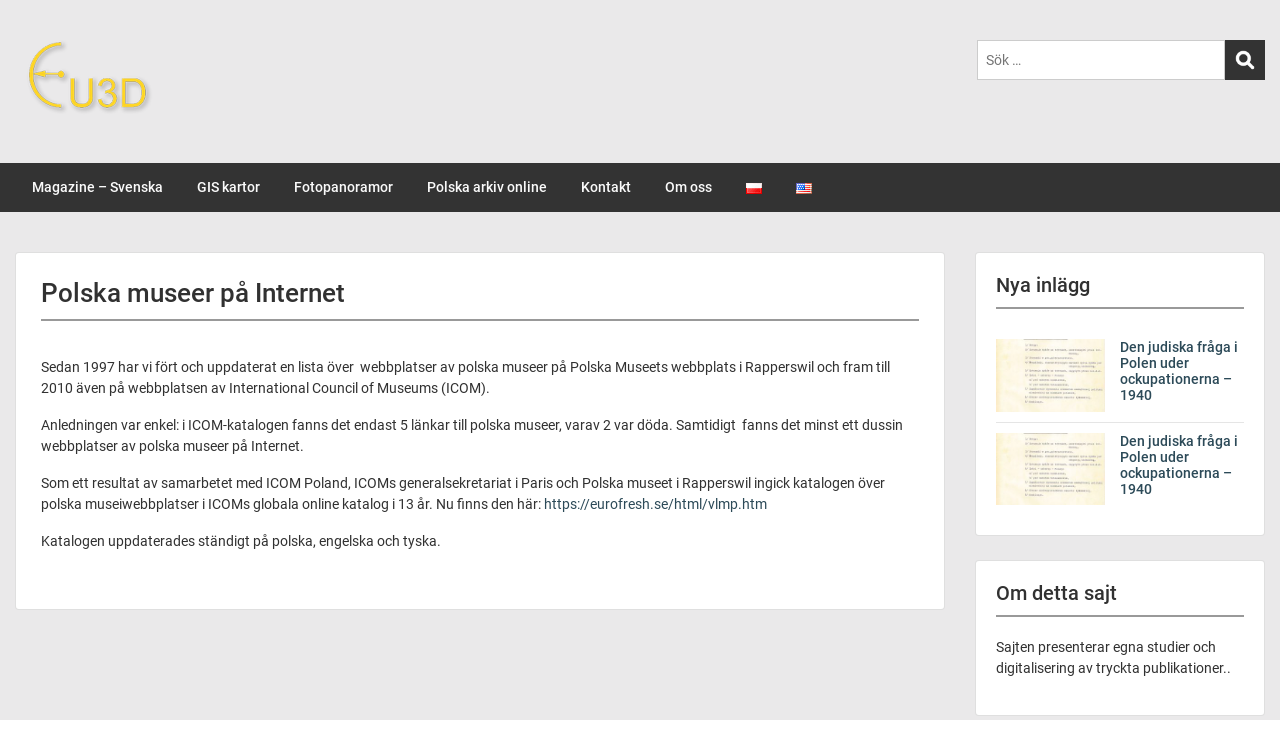

--- FILE ---
content_type: text/css
request_url: https://eurofresh.se/wp-content/themes/publisher-child/style.css?ver=6.9
body_size: 93
content:
/*
Theme Name: Publisher-child
Author: 
Description: Your description goes here
Version: 1.0
Template: onecom-publisher

This is the child theme for Publisher theme, generated with Generate Child Theme plugin by catchthemes.

(optional values you can add: Theme URI, Author URI, License, License URI, Tags, Text Domain)
*/
